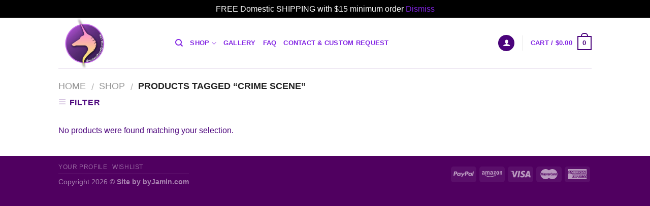

--- FILE ---
content_type: text/html
request_url: https://cdn.sender.net/accounts_resources/popups/346904/103940/ef67658e5530e9c1mgmqk.html
body_size: 3166
content:
<div class="sender-subs-popup-form sender-subs-popup-form-e73nZO" style="width: 100%; height: 100%;"><div style="height: 100%;"><div class="sender-form-modal-background sender-form-input-e73nZO"></div><div class="sender-form-modal is-active"><div class="sender-form-modal-content-wrap sender-form-w-image"><div class="sender-form-modal-content"><div><form id="sender-form-content" class="sender-form-box sender-form-input-e73nZO" autocomplete="off"><div class="sender-form-flex-wrap form-treat-yo-self-layout box-bg box-padding"><button type="button" class="sender-form-input-e73nZO sender-form-modal-close sender-popup-close sender-form-image-close custom-close" aria-label="close"></button><link href="https://fonts.googleapis.com/css2?family=Permanent+Marker:ital,wght@0,400;1,400&amp;family=Roboto:ital,wght@0,400;0,700;1,400;1,700&amp;family=Work+Sans:ital,wght@0,400;0,600;1,400;1,600&amp;display=swap" rel="stylesheet"><div class="sender-form-top-box"><div class="sender-form-image-wrapper sender-form-input-e73nZO" style="width: inherit; height: inherit;"><div class="sender-form-image-background sender-form-input-e73nZO" style="background-image: url(&quot;https://cdn.sender.net/email_images/346904/images/all/purplelogo_gif.gif&quot;);"></div></div></div><div class="sender-form-els"><div class="sender-form-success" style="display: none;"><div class="sender-form-title sender-form-input-e73nZO"><p style="text-align: center;">WOOHOO!</p></div><div class="sender-form-subtitle sender-form-input-e73nZO"><p style="text-align: center;"><span style="color: rgb(178, 162, 199);">coupon code&nbsp; ::&nbsp; unicorn10<span style="color: rgb(198, 217, 240);"></span></span></p></div><a class="sender-form-button cta-button is-fullwidth sender-popup-close">Treat Yourself!</a></div><div class="sender-form"><div class="sender-form-title sender-form-input-e73nZO"><p style="text-align: center;">get 10% off</p></div><div class="sender-form-subtitle sender-form-input-e73nZO"><p style="text-align: center;"><span style="color: rgb(128, 100, 162);">Sign up for 10% OFF any future purchase</span></p><p style="text-align: center;"><span style="color: rgb(128, 100, 162);">and&nbsp;more exclusive discounts.</span></p></div><div class="sender-form-inputs"><div class="sender-form-field sender-form-input-e73nZO"><input class="sender-form-input sender-form-input-e73nZO" type="email" name="email" required="" placeholder="your.email@example.com" maxlength="320" dir="auto" comet-listener="email_address_changed"></div><div class="sender-form-field sender-form-input-e73nZO"><input class="sender-form-input sender-form-input-e73nZO" type="text" name="firstname" placeholder="Your name" maxlength="255" dir="auto" comet-listener="first_name_changed"></div></div><button class="sender-form-button submit-button is-fullwidth" text_during_submit="Sending...">Submit</button><div class="sender-form-bottom-text sender-form-input-e73nZO"><p style="text-align: center;">We value your privacy and&nbsp;will never share your information.</p></div></div></div><div class="sender-form-stylesheets"><style>.flex-set { display: flex;  } .flex-justify-center { justify-content: center;  } .flex-align-center { align-items: center;  } .flex-place-center { justify-content: center; align-items: center;  } a { text-decoration: unset;  } a, a:active, a:focus, a:hover, a:visited { color: inherit;  } .sender-subs-popup-form-e73nZO .sender-form-box * { box-sizing: border-box;  } .sender-form-els > [class^=sender-form] > :first-child { margin-top: 0 !important;  } .sender-subs-popup-form-e73nZO .sender-form-inputs { margin-top: 25px;  } .sender-subs-popup-form-e73nZO .sender-form-checkboxes { margin-top: 20px;  } .sender-subs-popup-form-e73nZO .recaptcha-preview-wrap { margin-top: 20px;  } .sender-subs-popup-form-e73nZO .sender-form .sender-form-field { display: block;  } .sender-form-input[readonly] { border-color: unset;  } .sender-subs-popup-form-e73nZO .sender-form-checkbox-holder { line-height: 0;  } .sender-subs-popup-form-e73nZO .sender-form-field .sender-form-b-checkbox.sender-form-checkbox input[type=checkbox] + .sender-form-check { width: 20px; height: 20px; transition: none; background-size: 10.5px 12px; border-color: #dddddd; border-radius: 5px; border: 1px solid #dddddd;  } .sender-subs-popup-form-e73nZO .sender-form-b-checkbox.sender-form-checkbox.sender-form-label { width: 100%; margin: 0;  } .sender-subs-popup-form-e73nZO .sender-form-b-checkbox.sender-form-checkbox .sender-form-check { margin-inline-end: 10px;  } .sender-subs-popup-form-e73nZO .sender-form-b-checkbox.sender-form-checkbox .sender-form-control-label { padding-left: 0;  } .sender-subs-popup-form-e73nZO .sender-form-b-checkbox.sender-form-checkbox input[type=checkbox]:checked + .sender-form-check { background-color: #2b2b2b; background-image: url("data:image/svg+xml,%3Csvg xmlns='http://www.w3.org/2000/svg'  viewBox='0 0 11 9' %3E %3Cpath fill='none' fill-rule='evenodd' stroke='%23FFF' stroke-width='2' d='M1 3.756L4.375 7 10 1' %3E%3C/path%3E%3C/svg%3E"); background-repeat: no-repeat; background-position: center center; border-color: #2b2b2b;  } .sender-subs-popup-form-e73nZO .sender-form-b-checkbox.sender-form-checkbox input[type=checkbox].is-indeterminate + .sender-form-check { background: #2b2b2b url("data:image/svg+xml,%3Csvg xmlns='http://www.w3.org/2000/svg' viewBox='0 0 1 1'%3E%3Crect style='fill:%23fff' width='0.7' height='0.2' x='.15' y='.4'%3E%3C/rect%3E%3C/svg%3E") no-repeat center center; border-color: #2b2b2b;  } .sender-subs-popup-form-e73nZO .sender-form-field .sender-form-input:active, .sender-form-field .sender-form-input:focus { border-color: #dbdbdb; box-shadow: none;  } .sender-subs-popup-form-e73nZO .sender-form-field .sender-form-input[type='number'] { -moz-appearance: textfield;  } .sender-subs-popup-form-e73nZO .sender-form-field input.sender-form-input[type='number'] { padding-right: 28px;  } .sender-subs-popup-form-e73nZO .sender-form-field .sender-form-input[type='number']::-webkit-outer-spin-button,
        .sender-subs-popup-form-e73nZO .sender-form-field .sender-form-input[type='number']::-webkit-inner-spin-button { -webkit-appearance: none; margin: 0;  } .sender-subs-popup-form-e73nZO .form-number-input-icons { z-index: 1; top: 50%; transform: translateY(-50%); right: 10px; display: flex; flex-direction: column; line-height: 0; background-color: #fff; border-radius: 20px;  } .sender-subs-popup-form-e73nZO .form-number-input-icons a { cursor: pointer; display: block; user-drag: none; user-select: none; -moz-user-select: none; -webkit-user-drag: none; -webkit-user-select: none; -ms-user-select: none;  } .sender-subs-popup-form-e73nZO .form-number-input-icons a:hover div { background-color: #ccc;  } .sender-subs-popup-form-e73nZO .form-number-input-icons a:active div { background-color: #ddd;  } .sender-subs-popup-form-e73nZO .form-number-input-icons a:first-child { padding: 3px 4px 0; margin: -3px -4px -1px;  } .sender-subs-popup-form-e73nZO .form-number-input-icons a:first-child div { padding: 2px 2px 0; border: 1px solid #ccc; border-bottom: none; border-top-left-radius: 20px; border-top-right-radius: 20px;  } .sender-subs-popup-form-e73nZO .form-number-input-icons a:last-child { padding: 0 4px 3px; margin: -1px -4px -3px;  } .sender-subs-popup-form-e73nZO .form-number-input-icons a:last-child div { padding: 0 2px 2px; border: 1px solid #ccc; border-top: none; border-bottom-left-radius: 20px; border-bottom-right-radius: 20px;  } .sender-subs-popup-form-e73nZO .form-number-input-icons a i { display: flex;  } .sender-subs-popup-form-e73nZO .form-number-input-icons a:first-child i svg { transform: rotate(180deg); margin-bottom: 1px;  } .sender-subs-popup-form-e73nZO .form-number-input-icons a:last-child i svg { margin-top: 1px;  } .sender-subs-popup-form-e73nZO .form-number-input-icons i svg { width: 7px;  } .sender-subs-popup-form-e73nZO .sender-form-button { height: auto; line-height: 1.3; white-space: normal; word-break: break-word; border: none; box-shadow: none !important; outline: none !important; direction: ltr;  } .sender-subs-popup-form-e73nZO .sender-form-button:hover, .sender-subs-popup-form-e73nZO .sender-form-button:focus, .sender-subs-popup-form-e73nZO .sender-form-button.sending-request { -webkit-filter: brightness(85%); filter: brightness(85%);  } .sender-form-button.sending-request:hover { cursor: progress;  } .sender-subs-popup-form-e73nZO .iti__selected-flag { padding-right: 6px; padding-left: 10px; margin-right: auto;  } .sender-subs-popup-form-e73nZO .iti.iti--allow-dropdown { width: 100%;  } .sender-subs-popup-form-e73nZO .iti.iti--allow-dropdown input { padding-left: 56px;  } .sender-subs-popup-form-e73nZO .sender-form-box .sender-form .recaptcha-preview { position: relative; margin-bottom: 0;  } .sender-subs-popup-form-e73nZO .sender-form-box .sender-form .recaptcha-preview > div:first-of-type { width: 0;  } .sender-subs-popup-form-e73nZO .sender-form-box .sender-form .recaptcha-preview div iframe { max-width: unset; width: 304px; height: 78px;  } .sender-subs-popup-form-e73nZO .box-padding { padding-left: 50px; padding-right: 50px; padding-top: 100px; padding-bottom: 50px;  } .sender-subs-popup-form-e73nZO .sender-form-box { box-sizing: border-box; width: 570px; background-color: #000000; border-style: solid; border-radius: 0px; border-width: 0px; border-color: #cccccc; margin: 0 auto; max-width: 100%; padding: 0; position: relative; overflow: visible; box-shadow:  0px 0px 0px 0px rgba(0,0,0,0);  } .sender-subs-popup-form-e73nZO .sender-form-box .sender-form-flex-wrap { border-radius: calc(0px - 0px);  } .sender-subs-popup-form-e73nZO .sender-form .sender-form-title { font-family: 'Permanent Marker', cursive; font-size: 45px; color: #ffffff; word-break: break-word; margin-bottom: 0; line-height: 1.2; font-weight: 400;  } .sender-subs-popup-form-e73nZO .sender-form .sender-form-subtitle { font-family: 'Roboto', sans-serif; font-size: 20px; color: #bfbfbf; word-break: break-word; line-height: 1.3; font-weight: 400; margin-top: 10px;  } .sender-subs-popup-form-e73nZO .sender-form-success .sender-form-title { font-family: 'Permanent Marker', cursive; font-size: 36px; color: #ffffff; word-break: break-word; margin-bottom: 0; line-height: 1.2; font-weight: 400;  } .sender-subs-popup-form-e73nZO .sender-form-success .sender-form-subtitle { font-family: 'Work Sans', sans-serif; font-size: 16px; color: #6b24b3; word-break: break-word; line-height: 1.3; font-weight: 600; margin-top: 10px;  } .sender-subs-popup-form-e73nZO .sender-form .sender-form-label { font-family: 'Roboto', sans-serif; font-size: 16px; font-weight: 700; color: #363636; word-break: break-word; line-height: 1.3; text-align: center;  } .sender-subs-popup-form-e73nZO .sender-form-input::placeholder { font-family: 'Work Sans', sans-serif; font-size: 14px; color: #616161; font-weight: 400;  } .sender-subs-popup-form-e73nZO .sender-form-input { border-width: 0px; border-style: solid; border-color: #dbdbdb; border-radius: 0; background-color: #1f1f1f; color: #ffffff; font-size: 14px; font-family: 'Work Sans', sans-serif; height: 50px; padding: 7px 20px;  } .sender-subs-popup-form-e73nZO .sender-form .error-message { font-family: 'Roboto', sans-serif; font-size: 16px; font-weight: 700; word-break: break-word; line-height: 1.3; text-align: center; margin-top: 4px; color: red;  } .sender-subs-popup-form-e73nZO .sender-form-bottom-text { color: #ffffff; font-size: 12px; font-family: 'Roboto', sans-serif; word-break: break-word; margin-top: 10px; line-height: 1.4;  } .sender-subs-popup-form-e73nZO button.submit-button { background-color: #6b24b3; border-radius: 0; color: #ffffff; font-size: 14px; font-family: 'Roboto', sans-serif; margin-top: 20px; min-height: 50px; padding: 12px; border: none; font-weight: 700;  } .sender-subs-popup-form-e73nZO .sender-form-success .cta-button { background-color: #6b24b3; border-radius: 0; font-family: 'Roboto', sans-serif; color: #ffffff; font-size: 14px; font-weight: 700; margin-top: 25px; padding: 16px 20px;  } .sender-subs-popup-form-e73nZO .sender-form-modal.is-active { overflow-x: hidden !important;  } .sender-subs-popup-form-e73nZO .sender-form-modal-content-wrap { width: 100%;  } .sender-subs-popup-form-e73nZO .sender-form-modal-content { display: block; padding: 10px;  } .sender-subs-popup-form-e73nZO .sender-form-modal-background { background-color: #000000; opacity: 0.86;  } .sender-subs-popup-form-e73nZO .sender-popup-close { cursor: pointer;  } .sender-subs-popup-form-e73nZO .sender-form-image-close { position: absolute; min-width: 24px; min-height: 24px; max-height: 40px; max-width: 40px; z-index: 1; height: 32px; width: 32px; top: 20px; right: 20px;  } .sender-subs-popup-form-e73nZO .sender-form-image-close.custom-close::before { width: 16px; background-color: #ffffff;  } .sender-subs-popup-form-e73nZO .sender-form-image-close.custom-close::after { height: 16px; background-color: #ffffff;  } .sender-subs-popup-form-e73nZO .sender-form-image-close.custom-close:focus, .sender-subs-popup-form-e73nZO .sender-form-image-close.custom-close:hover { background-color: rgba(10,10,10,0.3);  } .sender-subs-popup-form-e73nZO .sender-form-image-close.custom-close:hover::before, .sender-subs-popup-form-e73nZO .sender-form-image-close.custom-close:hover::after { background-color: #ffffff;  } .sender-subs-popup-form-e73nZO .sender-form-top-box { position: absolute; top: -30px; left: 50%; transform: translateX(-50%); width: 100px; height: 100px; box-sizing: border-box; z-index: 1;  } .sender-subs-popup-form-e73nZO .sender-form-image-background { background-size: cover; background-repeat: no-repeat; background-position: center; height: 100%;  } .sender-subs-popup-form-e73nZO .sender-form-modal .sender-form-modal-content { padding: 40px 10px 10px;  } .sender-subs-popup-form-e73nZO .sender-form .sender-default-phone-input { padding-right: 20px;  } .sender-subs-popup-form-e73nZO .sender-form-inputs .sender-form-field:not(:last-child) { margin-bottom: 20px;  } .sender-subs-popup-form-e73nZO .sender-form-checkboxes .sender-form-field:not(:last-child) { margin-bottom: 20px;  } .sender-subs-popup-form-e73nZO .form-logo-wrapper { margin-bottom: 32px;  } </style><style id="responsive-media" media="not all">@media screen and (max-width: 525px) { .sender-subs-popup-form-e73nZO .box-padding { padding-left: 50px; padding-right: 50px; padding-top: 100px; padding-bottom: 50px;  }  } </style></div></div><link rel="stylesheet" href="https://cdn.sender.net/accounts_resources/forms.css"></form></div></div></div></div></div></div>

--- FILE ---
content_type: text/css; charset=utf-8
request_url: https://unicornspoopglitter.com/wp-content/cache/autoptimize/autoptimize_single_0a562076dc9cf2d69817b7fc435b06cb.php?ver=3.3
body_size: -166
content:
@font-face{font-family:'fl-icons';src:url(//unicornspoopglitter.com/wp-content/themes/flatsome/assets/css/icons/fl-icons.eot);src:url(//unicornspoopglitter.com/wp-content/themes/flatsome/assets/css/icons/fl-icons.eot#iefix) format("embedded-opentype"),url(//unicornspoopglitter.com/wp-content/themes/flatsome/assets/css/icons/fl-icons.woff2) format("woff2"),url(//unicornspoopglitter.com/wp-content/themes/flatsome/assets/css/icons/fl-icons.ttf) format("truetype"),url(//unicornspoopglitter.com/wp-content/themes/flatsome/assets/css/icons/fl-icons.woff) format("woff"),url(//unicornspoopglitter.com/wp-content/themes/flatsome/assets/css/icons/fl-icons.svg#fl-icons) format("svg")}.lazy-icons i[class^=icon-]{visibility:visible !important}

--- FILE ---
content_type: text/css; charset=utf-8
request_url: https://unicornspoopglitter.com/wp-content/cache/autoptimize/autoptimize_single_a871b913cded468e43c2db1f9bc5f872.php?ver=3.6.0
body_size: 440
content:
#topredbanner{font-size:14px;font-style:normal;color:#fff;background-color:red;text-align:center}.entry-header,.from_the_blog_comments,.order-again,#jp-relatedposts{display:none!important}.fct-main a:hover,.fct-main a:focus{color:#FC0!important}.ux-box.ux-text-boxed .ux-box-text{padding:5px}.account-user span a{color:#900}.account-user span a:hover{color:#fff;background-color:#333}.order-actions a{margin-left:5px}.atss{z-index:100!important}.flip-slide{background-color:#222!important}.events label,.fe-cell-label label{color:#8dcaff!important}.fe-extrainfo-container2{background-color:#111!important}.fe-extrainfo-label,.rhc-info-row div.rhc-info-cell .fe-extrainfo-label{margin-bottom:0!important;color:#8dcaff!important}.ux-section .row.boxed .columns>.column-inner,.ux-section .product-small .info,.ux-section .ux-box .inner-wrap{box-shadow:none!important;background-attachment:scroll;background-color:transparent!important;background-image:none;background-repeat:repeat;background-position:0 0}.rhc_top_image{border-top-style:none!important;border-right-style:none!important;border-bottom-style:none!important;border-left-style:none!important}.product_list_widget span.amount{color:#999!important}.widget_shopping_cart_content p.total{color:#FFF!important}.wdpu-2950.img-left .wdpu-text{margin-top:0;margin-right:0;margin-bottom:0;margin-left:25%!important}#mad_mimi_form2 br{display:none}.tabbed-content ul.tabs li a{color:#fff}.tabbed-content ul.tabs li a:hover{color:#ACACAC!important}.page-id-4637 .page-wrapper,.page-id-4637 .entry-content{padding:0 !important;margin:0 !important}.quantity.buttons_added .plus{float:left}.quantity .input-text.qty{width:100px}.woocommerce-info li,.woocommerce-info li a{font-size:24px!important}.woocommerce-info ul,ul.woocommerce-info{background-color:#606;list-style:outside none none;padding:10px}#countdown{background-color:#003e59;border-radius:20px;padding:15px}.vc_tta-container{color:#000}.vc_tta-container a{color:#69f}.vc_tta-container p{color:#333}

--- FILE ---
content_type: text/javascript; charset=utf-8
request_url: https://unicornspoopglitter.com/wp-content/cache/autoptimize/autoptimize_single_f995067bee90340be673c4be1f97c89e.php?ver=6.8.3
body_size: 393
content:
jQuery(document).ready(function($){if($('.wfg-popup, .wfg-overlay').length){setTimeout(function(){$('.wfg-popup, .wfg-overlay').fadeIn(1300,function(){$('body').css('overflow','hidden');$(window).scrollTop(0);});},700);$('.wfg-no-thanks').click(function(e){e.preventDefault();if(WFG_SPECIFIC.cookie>0){setCookie('_wfg_show',false,WFG_SPECIFIC.cookie);}
$('.wfg-popup, .wfg-overlay').fadeOut(500,function(){$(this).remove();$('body').css('overflow','visible');});});$('.wfg-add-gifts').click(function(e){e.preventDefault();var form=$(this).closest('form');$.ajax({type:'POST',url:form.attr('action'),data:form.serialize(),success:function(response){window.location.reload();}});});var wfgCheckboxes=$('.wfg-checkbox');wfgCheckboxes.click(function(){if(WFG_SPECIFIC.gifts_allowed<=0){return;}
if($('.wfg-checkbox:checked').length>=WFG_SPECIFIC.gifts_allowed){wfgCheckboxes.not('.wfg-checkbox:checked').attr('disabled','disabled').parent().addClass("opaque");}
else{wfgCheckboxes.removeAttr('disabled').parent().removeClass("opaque");}})}
$('.wfg-fixed-notice-remove').click(function(){$(this).closest('.wfg-fixed-notice').fadeOut(1000);});});jQuery(window).resize(wfgAdjustLayout);jQuery(document).ready(function(){wfgAdjustLayout();})
function wfgAdjustLayout(){jQuery('.wfg-popup').css({'position':'absolute','left':'50%','top':'50%','margin-left':-jQuery('.wfg-popup').outerWidth()/2,'margin-top':-jQuery('.wfg-popup').outerHeight()/2});}
function setCookie(key,value,days){if(typeof days==='undefined'){days=1;}
var expires=new Date();expires.setTime(expires.getTime()+(parseInt(days)*24*60*60*1000));document.cookie=key+'='+value+';expires='+expires.toUTCString()+"; path=/";}

--- FILE ---
content_type: text/javascript; charset=utf-8
request_url: https://unicornspoopglitter.com/wp-content/cache/autoptimize/autoptimize_single_b9afaa350b16f67f2ff383636bbd1c4f.php?ver=1.0
body_size: -19
content:
jQuery(document).ready(function(){var emailField=jQuery('input#email, input#billing_email');function handleEmailFieldChange(){var emailValue=emailField.val();jQuery.ajax({type:'POST',url:senderAjax.ajaxUrl,data:{action:'trigger_backend_hook',email:emailValue},success:function(response){sender('trackVisitors',{email:emailValue});},error:function(textStatus,errorThrown){console.log("AJAX Error: "+textStatus+", "+errorThrown);}});}
emailField.on('change',handleEmailFieldChange);});function handleTrackVisitorData(senderData){if(senderData){sender('trackVisitors',(senderData));}}
document.addEventListener('DOMContentLoaded',function(){if(typeof senderTrackVisitorData!=='undefined'){handleTrackVisitorData(senderTrackVisitorData);}});

--- FILE ---
content_type: text/javascript; charset=utf-8
request_url: https://unicornspoopglitter.com/wp-content/cache/autoptimize/autoptimize_single_f1998fabaae010d02c83fd751bb53652.php?ver=1758509156
body_size: 668
content:
const{__}=wp.i18n;const{registerBlockType}=wp.blocks;const el=wp.element.createElement;registerBlockType('sender-net-automated-emails/subscribe-newsletter-block',{title:__('Subscribe newsletter'),icon:'sender-block-icon',category:'widgets',parent:["woocommerce/checkout-contact-information-block"],supports:{multiple:false,},edit:function(props){const initialChecked=window.senderNewsletter.checkboxActive==='1'||false;const senderNewsletterCheckbox=window.senderNewsletter.senderCheckbox||'Subscribe to our newsletter';return(el('div',{className:'wc-block-components-checkbox wc-block-checkout__create-account'},el('label',{htmlFor:'sender-newsletter-checkbox-subscribe'},el('input',{type:'checkbox',id:'sender-newsletter-checkbox-subscribe',name:'sender-newsletter-checkbox-subscribe',className:'wc-block-components-checkbox__input',checked:initialChecked,}),el('svg',{className:'wc-block-components-checkbox__mark',ariaHidden:'true',xmlns:'http://www.w3.org/2000/svg',viewBox:'0 0 24 20'},el('path',{d:'M9 16.2L4.8 12l-1.4 1.4L9 19 21 7l-1.4-1.4L9 16.2z'})),el('span',{className:'wc-block-components-checkbox__label'},senderNewsletterCheckbox))));},save:function(){const senderNewsletterCheckbox=window.senderNewsletter.senderCheckbox||'Subscribe to our newsletter';const initialChecked=window.senderNewsletter.checkboxActive==='1'||false;return(el('div',{className:'wc-block-components-checkbox wc-block-checkout__create-account'},el('label',{htmlFor:'sender-newsletter-checkbox-subscribe'},el('input',{type:'checkbox',id:'sender-newsletter-checkbox-subscribe',name:'sender-newsletter-checkbox-subscribe',className:'wc-block-components-checkbox__input',checked:initialChecked,}),el('svg',{className:'wc-block-components-checkbox__mark',ariaHidden:'true',xmlns:'http://www.w3.org/2000/svg',viewBox:'0 0 24 20'},el('path',{d:'M9 16.2L4.8 12l-1.4 1.4L9 19 21 7l-1.4-1.4L9 16.2z'})),el('span',{className:'wc-block-components-checkbox__label'},senderNewsletterCheckbox))));},});document.addEventListener('DOMContentLoaded',function(){document.body.addEventListener('change',function(event){if(event.target&&event.target.id==='email'){handleEmailChange(event.target);}
if(event.target&&event.target.id==='sender-newsletter-checkbox-subscribe'){handleNewsletterCheckboxChange(event.target.checked);}});function handleEmailChange(){var emailField=jQuery('input#email');var email=emailField.val();if(email===''){}else{handleEmailFieldChange(email);var checkbox=document.getElementById('sender-newsletter-checkbox-subscribe');if(checkbox){var checkboxChecked=checkbox.checked;if(checkboxChecked){handleNewsletterCheckboxChange(true);}}}}
function handleNewsletterCheckboxChange(checked){var emailField=jQuery('input#email');var email=emailField.val();if(email===''){}else{handleCheckboxChange(checked,email,window.senderNewsletter.storeId);}}
function handleCheckboxChange(isChecked,email,storeId){const senderData={newsletter:isChecked,email:email,store_id:storeId};sender('subscribeNewsletter',senderData);}
function handleEmailFieldChange(emailValue){jQuery.ajax({type:'POST',url:senderAjax.ajaxUrl,data:{action:'trigger_backend_hook',email:emailValue},success:function(response){sender('trackVisitors',{email:emailValue});},error:function(textStatus,errorThrown){console.log("AJAX Error: "+textStatus+", "+errorThrown);}});}});